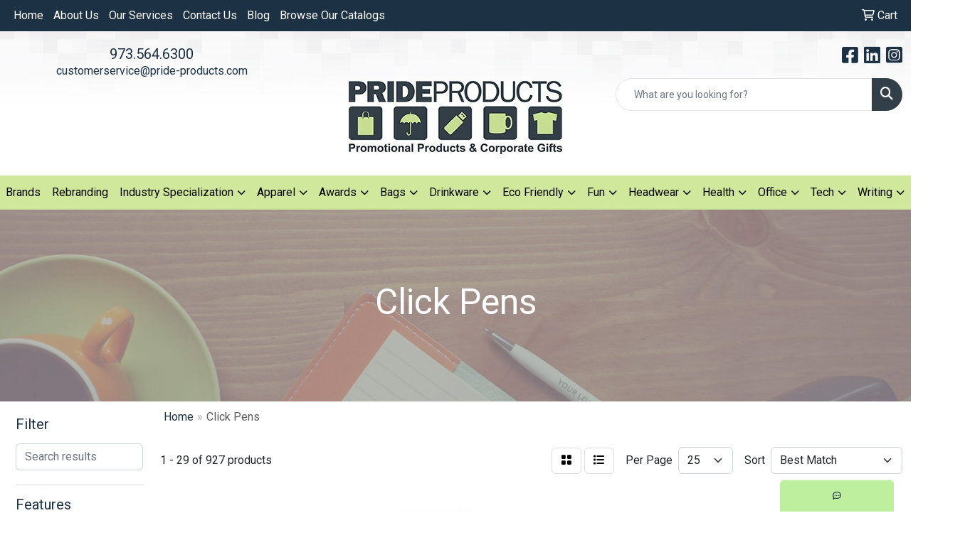

--- FILE ---
content_type: text/html
request_url: https://www.pride-products.com/ws/ws.dll/StartSrch?UID=27396&WENavID=19840238
body_size: 13876
content:
<!DOCTYPE html>
<html lang="en"><head>
<meta charset="utf-8">
<meta http-equiv="X-UA-Compatible" content="IE=edge">
<meta name="viewport" content="width=device-width, initial-scale=1">
<!-- The above 3 meta tags *must* come first in the head; any other head content must come *after* these tags -->


<link href="/distsite/styles/8/css/bootstrap.min.css" rel="stylesheet" />
<link href="https://fonts.googleapis.com/css?family=Open+Sans:400,600|Oswald:400,600" rel="stylesheet">
<link href="/distsite/styles/8/css/owl.carousel.min.css" rel="stylesheet">
<link href="/distsite/styles/8/css/nouislider.css" rel="stylesheet">
<!--<link href="/distsite/styles/8/css/menu.css" rel="stylesheet"/>-->
<link href="/distsite/styles/8/css/flexslider.css" rel="stylesheet">
<link href="/distsite/styles/8/css/all.min.css" rel="stylesheet">
<link href="/distsite/styles/8/css/slick/slick.css" rel="stylesheet"/>
<link href="/distsite/styles/8/css/lightbox/lightbox.css" rel="stylesheet"  />
<link href="/distsite/styles/8/css/yamm.css" rel="stylesheet" />
<!-- Custom styles for this theme -->
<link href="/we/we.dll/StyleSheet?UN=27396&Type=WETheme&TS=C45856.439849537" rel="stylesheet">
<!-- Custom styles for this theme -->
<link href="/we/we.dll/StyleSheet?UN=27396&Type=WETheme-PS&TS=C45856.439849537" rel="stylesheet">
<div id="fb-root"></div>
<script>(function(d, s, id) {
  var js, fjs = d.getElementsByTagName(s)[0];
  if (d.getElementById(id)) return;
  js = d.createElement(s); js.id = id;
  js.src = "//connect.facebook.net/en_US/sdk.js#xfbml=1&version=v2.8";
  fjs.parentNode.insertBefore(js, fjs);
}(document, 'script', 'facebook-jssdk'));</script>

<style>
.vertical-align {
    display: flex;
    align-items: center;
}

.fb_iframe_widget {
 align:center;
    position: relative;
}

h2.product-title-bar {
    border-bottom: none;
}
</style>

<!-- HTML5 shim and Respond.js for IE8 support of HTML5 elements and media queries -->
<!--[if lt IE 9]>
      <script src="https://oss.maxcdn.com/html5shiv/3.7.3/html5shiv.min.js"></script>
      <script src="https://oss.maxcdn.com/respond/1.4.2/respond.min.js"></script>
    <![endif]-->

</head>

<body style="background:#fff;">


  <!-- Slide-Out Menu -->
  <div id="filter-menu" class="filter-menu">
    <button id="close-menu" class="btn-close"></button>
    <div class="menu-content">
      
<aside class="filter-sidebar">



<div class="filter-section first">
	<h2>Filter</h2>
	 <div class="input-group mb-3">
	 <input type="text" style="border-right:0;" placeholder="Search results" class="form-control text-search-within-results" name="SearchWithinResults" value="" maxlength="100" onkeyup="HandleTextFilter(event);">
	  <label class="input-group-text" style="background-color:#fff;"><a  style="display:none;" href="javascript:void(0);" class="remove-filter" data-toggle="tooltip" title="Clear" onclick="ClearTextFilter();"><i class="far fa-times" aria-hidden="true"></i> <span class="fa-sr-only">x</span></a></label>
	</div>
</div>

<a href="javascript:void(0);" class="clear-filters"  style="display:none;" onclick="ClearDrillDown();">Clear all filters</a>

<div class="filter-section"  style="display:none;">
	<h2>Categories</h2>

	<div class="filter-list">

	 

		<!-- wrapper for more filters -->
        <div class="show-filter">

		</div><!-- showfilters -->

	</div>

		<a href="#" class="show-more"  style="display:none;" >Show more</a>
</div>


<div class="filter-section" >
	<h2>Features</h2>

		<div class="filter-list">

	  		<div class="checkbox"><label><input class="filtercheckbox" type="checkbox" name="2|Pen" ><span> Pen (498)</span></label></div><div class="checkbox"><label><input class="filtercheckbox" type="checkbox" name="2|Click action" ><span> Click action (413)</span></label></div><div class="checkbox"><label><input class="filtercheckbox" type="checkbox" name="2|Pocket clip" ><span> Pocket clip (403)</span></label></div><div class="checkbox"><label><input class="filtercheckbox" type="checkbox" name="2|Writing instrument" ><span> Writing instrument (402)</span></label></div><div class="checkbox"><label><input class="filtercheckbox" type="checkbox" name="2|Ballpoint" ><span> Ballpoint (368)</span></label></div><div class="checkbox"><label><input class="filtercheckbox" type="checkbox" name="2|Retractable" ><span> Retractable (240)</span></label></div><div class="checkbox"><label><input class="filtercheckbox" type="checkbox" name="2|Writing utensil" ><span> Writing utensil (212)</span></label></div><div class="checkbox"><label><input class="filtercheckbox" type="checkbox" name="2|Stylus" ><span> Stylus (162)</span></label></div><div class="checkbox"><label><input class="filtercheckbox" type="checkbox" name="2|Writing" ><span> Writing (159)</span></label></div><div class="checkbox"><label><input class="filtercheckbox" type="checkbox" name="2|Plastic" ><span> Plastic (146)</span></label></div><div class="show-filter"><div class="checkbox"><label><input class="filtercheckbox" type="checkbox" name="2|Click pen" ><span> Click pen (140)</span></label></div><div class="checkbox"><label><input class="filtercheckbox" type="checkbox" name="2|Plunger" ><span> Plunger (140)</span></label></div><div class="checkbox"><label><input class="filtercheckbox" type="checkbox" name="2|Push action" ><span> Push action (135)</span></label></div><div class="checkbox"><label><input class="filtercheckbox" type="checkbox" name="2|Plunger pen" ><span> Plunger pen (127)</span></label></div><div class="checkbox"><label><input class="filtercheckbox" type="checkbox" name="2|Black ink" ><span> Black ink (122)</span></label></div><div class="checkbox"><label><input class="filtercheckbox" type="checkbox" name="2|Medium point" ><span> Medium point (113)</span></label></div><div class="checkbox"><label><input class="filtercheckbox" type="checkbox" name="2|Metal" ><span> Metal (110)</span></label></div><div class="checkbox"><label><input class="filtercheckbox" type="checkbox" name="2|Grip" ><span> Grip (104)</span></label></div><div class="checkbox"><label><input class="filtercheckbox" type="checkbox" name="2|Executive pen" ><span> Executive pen (101)</span></label></div><div class="checkbox"><label><input class="filtercheckbox" type="checkbox" name="2|University" ><span> University (93)</span></label></div><div class="checkbox"><label><input class="filtercheckbox" type="checkbox" name="2|Essay" ><span> Essay (89)</span></label></div><div class="checkbox"><label><input class="filtercheckbox" type="checkbox" name="2|High school" ><span> High school (89)</span></label></div><div class="checkbox"><label><input class="filtercheckbox" type="checkbox" name="2|Study" ><span> Study (89)</span></label></div><div class="checkbox"><label><input class="filtercheckbox" type="checkbox" name="2|Home" ><span> Home (88)</span></label></div><div class="checkbox"><label><input class="filtercheckbox" type="checkbox" name="2|List" ><span> List (88)</span></label></div><div class="checkbox"><label><input class="filtercheckbox" type="checkbox" name="2|Stylus pens" ><span> Stylus pens (88)</span></label></div><div class="checkbox"><label><input class="filtercheckbox" type="checkbox" name="2|School" ><span> School (86)</span></label></div><div class="checkbox"><label><input class="filtercheckbox" type="checkbox" name="2|Ball point pen" ><span> Ball point pen (85)</span></label></div><div class="checkbox"><label><input class="filtercheckbox" type="checkbox" name="2|Stick pen" ><span> Stick pen (84)</span></label></div><div class="checkbox"><label><input class="filtercheckbox" type="checkbox" name="2|Trade" ><span> Trade (82)</span></label></div><div class="checkbox"><label><input class="filtercheckbox" type="checkbox" name="2|Marker" ><span> Marker (73)</span></label></div><div class="checkbox"><label><input class="filtercheckbox" type="checkbox" name="2|Pencil" ><span> Pencil (72)</span></label></div><div class="checkbox"><label><input class="filtercheckbox" type="checkbox" name="2|Rubber grip" ><span> Rubber grip (71)</span></label></div><div class="checkbox"><label><input class="filtercheckbox" type="checkbox" name="2|Plunger action" ><span> Plunger action (69)</span></label></div><div class="checkbox"><label><input class="filtercheckbox" type="checkbox" name="2|Click" ><span> Click (58)</span></label></div><div class="checkbox"><label><input class="filtercheckbox" type="checkbox" name="2|Executive" ><span> Executive (57)</span></label></div><div class="checkbox"><label><input class="filtercheckbox" type="checkbox" name="2|Metal pen" ><span> Metal pen (55)</span></label></div><div class="checkbox"><label><input class="filtercheckbox" type="checkbox" name="2|Plastic pen" ><span> Plastic pen (54)</span></label></div><div class="checkbox"><label><input class="filtercheckbox" type="checkbox" name="2|Chrome accent" ><span> Chrome accent (53)</span></label></div><div class="checkbox"><label><input class="filtercheckbox" type="checkbox" name="2|Clips" ><span> Clips (48)</span></label></div><div class="checkbox"><label><input class="filtercheckbox" type="checkbox" name="2|Gel pen" ><span> Gel pen (48)</span></label></div><div class="checkbox"><label><input class="filtercheckbox" type="checkbox" name="2|Office" ><span> Office (48)</span></label></div><div class="checkbox"><label><input class="filtercheckbox" type="checkbox" name="2|Gift" ><span> Gift (45)</span></label></div><div class="checkbox"><label><input class="filtercheckbox" type="checkbox" name="2|Aluminum" ><span> Aluminum (44)</span></label></div><div class="checkbox"><label><input class="filtercheckbox" type="checkbox" name="2|Highlighters" ><span> Highlighters (43)</span></label></div><div class="checkbox"><label><input class="filtercheckbox" type="checkbox" name="2|College" ><span> College (40)</span></label></div><div class="checkbox"><label><input class="filtercheckbox" type="checkbox" name="2|Rollerball" ><span> Rollerball (40)</span></label></div><div class="checkbox"><label><input class="filtercheckbox" type="checkbox" name="2|Soft touch pen" ><span> Soft touch pen (38)</span></label></div><div class="checkbox"><label><input class="filtercheckbox" type="checkbox" name="2|Banner pens" ><span> Banner pens (37)</span></label></div><div class="checkbox"><label><input class="filtercheckbox" type="checkbox" name="2|Custom pen" ><span> Custom pen (37)</span></label></div></div>

			<!-- wrapper for more filters -->
			<div class="show-filter">

			</div><!-- showfilters -->
 		</div>
		<a href="#" class="show-more"  >Show more</a>


</div>


<div class="filter-section" >
	<h2>Colors</h2>

		<div class="filter-list">

		  	<div class="checkbox"><label><input class="filtercheckbox" type="checkbox" name="1|Black" ><span> Black (376)</span></label></div><div class="checkbox"><label><input class="filtercheckbox" type="checkbox" name="1|Blue" ><span> Blue (308)</span></label></div><div class="checkbox"><label><input class="filtercheckbox" type="checkbox" name="1|Red" ><span> Red (300)</span></label></div><div class="checkbox"><label><input class="filtercheckbox" type="checkbox" name="1|Green" ><span> Green (180)</span></label></div><div class="checkbox"><label><input class="filtercheckbox" type="checkbox" name="1|Purple" ><span> Purple (135)</span></label></div><div class="checkbox"><label><input class="filtercheckbox" type="checkbox" name="1|Silver" ><span> Silver (129)</span></label></div><div class="checkbox"><label><input class="filtercheckbox" type="checkbox" name="1|White" ><span> White (127)</span></label></div><div class="checkbox"><label><input class="filtercheckbox" type="checkbox" name="1|Orange" ><span> Orange (121)</span></label></div><div class="checkbox"><label><input class="filtercheckbox" type="checkbox" name="1|Yellow" ><span> Yellow (78)</span></label></div><div class="checkbox"><label><input class="filtercheckbox" type="checkbox" name="1|Gray" ><span> Gray (72)</span></label></div><div class="show-filter"><div class="checkbox"><label><input class="filtercheckbox" type="checkbox" name="1|Lime green" ><span> Lime green (68)</span></label></div><div class="checkbox"><label><input class="filtercheckbox" type="checkbox" name="1|Pink" ><span> Pink (67)</span></label></div><div class="checkbox"><label><input class="filtercheckbox" type="checkbox" name="1|Gunmetal gray" ><span> Gunmetal gray (37)</span></label></div><div class="checkbox"><label><input class="filtercheckbox" type="checkbox" name="1|Light blue" ><span> Light blue (34)</span></label></div><div class="checkbox"><label><input class="filtercheckbox" type="checkbox" name="1|Navy blue" ><span> Navy blue (29)</span></label></div><div class="checkbox"><label><input class="filtercheckbox" type="checkbox" name="1|Burgundy red" ><span> Burgundy red (28)</span></label></div><div class="checkbox"><label><input class="filtercheckbox" type="checkbox" name="1|Sky blue" ><span> Sky blue (28)</span></label></div><div class="checkbox"><label><input class="filtercheckbox" type="checkbox" name="1|Sapphire blue" ><span> Sapphire blue (25)</span></label></div><div class="checkbox"><label><input class="filtercheckbox" type="checkbox" name="1|Emerald green" ><span> Emerald green (23)</span></label></div><div class="checkbox"><label><input class="filtercheckbox" type="checkbox" name="1|Graphite gray silve" ><span> Graphite gray silve (22)</span></label></div><div class="checkbox"><label><input class="filtercheckbox" type="checkbox" name="1|Cinnamon" ><span> Cinnamon (21)</span></label></div><div class="checkbox"><label><input class="filtercheckbox" type="checkbox" name="1|Dark blue" ><span> Dark blue (21)</span></label></div><div class="checkbox"><label><input class="filtercheckbox" type="checkbox" name="1|Garnet red" ><span> Garnet red (19)</span></label></div><div class="checkbox"><label><input class="filtercheckbox" type="checkbox" name="1|Navy" ><span> Navy (19)</span></label></div><div class="checkbox"><label><input class="filtercheckbox" type="checkbox" name="1|White/black" ><span> White/black (19)</span></label></div><div class="checkbox"><label><input class="filtercheckbox" type="checkbox" name="1|Indigo blue" ><span> Indigo blue (18)</span></label></div><div class="checkbox"><label><input class="filtercheckbox" type="checkbox" name="1|Teal" ><span> Teal (17)</span></label></div><div class="checkbox"><label><input class="filtercheckbox" type="checkbox" name="1|Forest green" ><span> Forest green (15)</span></label></div><div class="checkbox"><label><input class="filtercheckbox" type="checkbox" name="1|White/blue" ><span> White/blue (15)</span></label></div><div class="checkbox"><label><input class="filtercheckbox" type="checkbox" name="1|Blue royal" ><span> Blue royal (14)</span></label></div><div class="checkbox"><label><input class="filtercheckbox" type="checkbox" name="1|Burgundy" ><span> Burgundy (14)</span></label></div><div class="checkbox"><label><input class="filtercheckbox" type="checkbox" name="1|Various" ><span> Various (14)</span></label></div><div class="checkbox"><label><input class="filtercheckbox" type="checkbox" name="1|Black fine ink" ><span> Black fine ink (13)</span></label></div><div class="checkbox"><label><input class="filtercheckbox" type="checkbox" name="1|Black medium ink" ><span> Black medium ink (13)</span></label></div><div class="checkbox"><label><input class="filtercheckbox" type="checkbox" name="1|Blue fine ink" ><span> Blue fine ink (13)</span></label></div><div class="checkbox"><label><input class="filtercheckbox" type="checkbox" name="1|Blue medium ink" ><span> Blue medium ink (13)</span></label></div><div class="checkbox"><label><input class="filtercheckbox" type="checkbox" name="1|Gold" ><span> Gold (13)</span></label></div><div class="checkbox"><label><input class="filtercheckbox" type="checkbox" name="1|Red medium ink" ><span> Red medium ink (13)</span></label></div><div class="checkbox"><label><input class="filtercheckbox" type="checkbox" name="1|White/red" ><span> White/red (13)</span></label></div><div class="checkbox"><label><input class="filtercheckbox" type="checkbox" name="1|Silver/black" ><span> Silver/black (12)</span></label></div><div class="checkbox"><label><input class="filtercheckbox" type="checkbox" name="1|Translucent blue" ><span> Translucent blue (12)</span></label></div><div class="checkbox"><label><input class="filtercheckbox" type="checkbox" name="1|White/green" ><span> White/green (12)</span></label></div><div class="checkbox"><label><input class="filtercheckbox" type="checkbox" name="1|Clear" ><span> Clear (11)</span></label></div><div class="checkbox"><label><input class="filtercheckbox" type="checkbox" name="1|Pms# 286 blue" ><span> Pms# 286 blue (11)</span></label></div><div class="checkbox"><label><input class="filtercheckbox" type="checkbox" name="1|Red/silver" ><span> Red/silver (11)</span></label></div><div class="checkbox"><label><input class="filtercheckbox" type="checkbox" name="1|Translucent red" ><span> Translucent red (11)</span></label></div><div class="checkbox"><label><input class="filtercheckbox" type="checkbox" name="1|Turquoise blue" ><span> Turquoise blue (11)</span></label></div><div class="checkbox"><label><input class="filtercheckbox" type="checkbox" name="1|Black/silver" ><span> Black/silver (10)</span></label></div><div class="checkbox"><label><input class="filtercheckbox" type="checkbox" name="1|Metallic black" ><span> Metallic black (10)</span></label></div><div class="checkbox"><label><input class="filtercheckbox" type="checkbox" name="1|Metallic green" ><span> Metallic green (10)</span></label></div></div>


			<!-- wrapper for more filters -->
			<div class="show-filter">

			</div><!-- showfilters -->

		  </div>

		<a href="#" class="show-more"  >Show more</a>
</div>


<div class="filter-section"  >
	<h2>Price Range</h2>
	<div class="filter-price-wrap">
		<div class="filter-price-inner">
			<div class="input-group">
				<span class="input-group-text input-group-text-white">$</span>
				<input type="text" class="form-control form-control-sm filter-min-prices" name="min-prices" value="" placeholder="Min" onkeyup="HandlePriceFilter(event);">
			</div>
			<div class="input-group">
				<span class="input-group-text input-group-text-white">$</span>
				<input type="text" class="form-control form-control-sm filter-max-prices" name="max-prices" value="" placeholder="Max" onkeyup="HandlePriceFilter(event);">
			</div>
		</div>
		<a href="javascript:void(0)" onclick="SetPriceFilter();" ><i class="fa-solid fa-chevron-right"></i></a>
	</div>
</div>

<div class="filter-section"   >
	<h2>Quantity</h2>
	<div class="filter-price-wrap mb-2">
		<input type="text" class="form-control form-control-sm filter-quantity" value="" placeholder="Qty" onkeyup="HandleQuantityFilter(event);">
		<a href="javascript:void(0)" onclick="SetQuantityFilter();"><i class="fa-solid fa-chevron-right"></i></a>
	</div>
</div>




	</aside>

    </div>
</div>




	<div class="container-fluid">
		<div class="row">

			<div class="col-md-3 col-lg-2">
        <div class="d-none d-md-block">
          <div id="desktop-filter">
            
<aside class="filter-sidebar">



<div class="filter-section first">
	<h2>Filter</h2>
	 <div class="input-group mb-3">
	 <input type="text" style="border-right:0;" placeholder="Search results" class="form-control text-search-within-results" name="SearchWithinResults" value="" maxlength="100" onkeyup="HandleTextFilter(event);">
	  <label class="input-group-text" style="background-color:#fff;"><a  style="display:none;" href="javascript:void(0);" class="remove-filter" data-toggle="tooltip" title="Clear" onclick="ClearTextFilter();"><i class="far fa-times" aria-hidden="true"></i> <span class="fa-sr-only">x</span></a></label>
	</div>
</div>

<a href="javascript:void(0);" class="clear-filters"  style="display:none;" onclick="ClearDrillDown();">Clear all filters</a>

<div class="filter-section"  style="display:none;">
	<h2>Categories</h2>

	<div class="filter-list">

	 

		<!-- wrapper for more filters -->
        <div class="show-filter">

		</div><!-- showfilters -->

	</div>

		<a href="#" class="show-more"  style="display:none;" >Show more</a>
</div>


<div class="filter-section" >
	<h2>Features</h2>

		<div class="filter-list">

	  		<div class="checkbox"><label><input class="filtercheckbox" type="checkbox" name="2|Pen" ><span> Pen (498)</span></label></div><div class="checkbox"><label><input class="filtercheckbox" type="checkbox" name="2|Click action" ><span> Click action (413)</span></label></div><div class="checkbox"><label><input class="filtercheckbox" type="checkbox" name="2|Pocket clip" ><span> Pocket clip (403)</span></label></div><div class="checkbox"><label><input class="filtercheckbox" type="checkbox" name="2|Writing instrument" ><span> Writing instrument (402)</span></label></div><div class="checkbox"><label><input class="filtercheckbox" type="checkbox" name="2|Ballpoint" ><span> Ballpoint (368)</span></label></div><div class="checkbox"><label><input class="filtercheckbox" type="checkbox" name="2|Retractable" ><span> Retractable (240)</span></label></div><div class="checkbox"><label><input class="filtercheckbox" type="checkbox" name="2|Writing utensil" ><span> Writing utensil (212)</span></label></div><div class="checkbox"><label><input class="filtercheckbox" type="checkbox" name="2|Stylus" ><span> Stylus (162)</span></label></div><div class="checkbox"><label><input class="filtercheckbox" type="checkbox" name="2|Writing" ><span> Writing (159)</span></label></div><div class="checkbox"><label><input class="filtercheckbox" type="checkbox" name="2|Plastic" ><span> Plastic (146)</span></label></div><div class="show-filter"><div class="checkbox"><label><input class="filtercheckbox" type="checkbox" name="2|Click pen" ><span> Click pen (140)</span></label></div><div class="checkbox"><label><input class="filtercheckbox" type="checkbox" name="2|Plunger" ><span> Plunger (140)</span></label></div><div class="checkbox"><label><input class="filtercheckbox" type="checkbox" name="2|Push action" ><span> Push action (135)</span></label></div><div class="checkbox"><label><input class="filtercheckbox" type="checkbox" name="2|Plunger pen" ><span> Plunger pen (127)</span></label></div><div class="checkbox"><label><input class="filtercheckbox" type="checkbox" name="2|Black ink" ><span> Black ink (122)</span></label></div><div class="checkbox"><label><input class="filtercheckbox" type="checkbox" name="2|Medium point" ><span> Medium point (113)</span></label></div><div class="checkbox"><label><input class="filtercheckbox" type="checkbox" name="2|Metal" ><span> Metal (110)</span></label></div><div class="checkbox"><label><input class="filtercheckbox" type="checkbox" name="2|Grip" ><span> Grip (104)</span></label></div><div class="checkbox"><label><input class="filtercheckbox" type="checkbox" name="2|Executive pen" ><span> Executive pen (101)</span></label></div><div class="checkbox"><label><input class="filtercheckbox" type="checkbox" name="2|University" ><span> University (93)</span></label></div><div class="checkbox"><label><input class="filtercheckbox" type="checkbox" name="2|Essay" ><span> Essay (89)</span></label></div><div class="checkbox"><label><input class="filtercheckbox" type="checkbox" name="2|High school" ><span> High school (89)</span></label></div><div class="checkbox"><label><input class="filtercheckbox" type="checkbox" name="2|Study" ><span> Study (89)</span></label></div><div class="checkbox"><label><input class="filtercheckbox" type="checkbox" name="2|Home" ><span> Home (88)</span></label></div><div class="checkbox"><label><input class="filtercheckbox" type="checkbox" name="2|List" ><span> List (88)</span></label></div><div class="checkbox"><label><input class="filtercheckbox" type="checkbox" name="2|Stylus pens" ><span> Stylus pens (88)</span></label></div><div class="checkbox"><label><input class="filtercheckbox" type="checkbox" name="2|School" ><span> School (86)</span></label></div><div class="checkbox"><label><input class="filtercheckbox" type="checkbox" name="2|Ball point pen" ><span> Ball point pen (85)</span></label></div><div class="checkbox"><label><input class="filtercheckbox" type="checkbox" name="2|Stick pen" ><span> Stick pen (84)</span></label></div><div class="checkbox"><label><input class="filtercheckbox" type="checkbox" name="2|Trade" ><span> Trade (82)</span></label></div><div class="checkbox"><label><input class="filtercheckbox" type="checkbox" name="2|Marker" ><span> Marker (73)</span></label></div><div class="checkbox"><label><input class="filtercheckbox" type="checkbox" name="2|Pencil" ><span> Pencil (72)</span></label></div><div class="checkbox"><label><input class="filtercheckbox" type="checkbox" name="2|Rubber grip" ><span> Rubber grip (71)</span></label></div><div class="checkbox"><label><input class="filtercheckbox" type="checkbox" name="2|Plunger action" ><span> Plunger action (69)</span></label></div><div class="checkbox"><label><input class="filtercheckbox" type="checkbox" name="2|Click" ><span> Click (58)</span></label></div><div class="checkbox"><label><input class="filtercheckbox" type="checkbox" name="2|Executive" ><span> Executive (57)</span></label></div><div class="checkbox"><label><input class="filtercheckbox" type="checkbox" name="2|Metal pen" ><span> Metal pen (55)</span></label></div><div class="checkbox"><label><input class="filtercheckbox" type="checkbox" name="2|Plastic pen" ><span> Plastic pen (54)</span></label></div><div class="checkbox"><label><input class="filtercheckbox" type="checkbox" name="2|Chrome accent" ><span> Chrome accent (53)</span></label></div><div class="checkbox"><label><input class="filtercheckbox" type="checkbox" name="2|Clips" ><span> Clips (48)</span></label></div><div class="checkbox"><label><input class="filtercheckbox" type="checkbox" name="2|Gel pen" ><span> Gel pen (48)</span></label></div><div class="checkbox"><label><input class="filtercheckbox" type="checkbox" name="2|Office" ><span> Office (48)</span></label></div><div class="checkbox"><label><input class="filtercheckbox" type="checkbox" name="2|Gift" ><span> Gift (45)</span></label></div><div class="checkbox"><label><input class="filtercheckbox" type="checkbox" name="2|Aluminum" ><span> Aluminum (44)</span></label></div><div class="checkbox"><label><input class="filtercheckbox" type="checkbox" name="2|Highlighters" ><span> Highlighters (43)</span></label></div><div class="checkbox"><label><input class="filtercheckbox" type="checkbox" name="2|College" ><span> College (40)</span></label></div><div class="checkbox"><label><input class="filtercheckbox" type="checkbox" name="2|Rollerball" ><span> Rollerball (40)</span></label></div><div class="checkbox"><label><input class="filtercheckbox" type="checkbox" name="2|Soft touch pen" ><span> Soft touch pen (38)</span></label></div><div class="checkbox"><label><input class="filtercheckbox" type="checkbox" name="2|Banner pens" ><span> Banner pens (37)</span></label></div><div class="checkbox"><label><input class="filtercheckbox" type="checkbox" name="2|Custom pen" ><span> Custom pen (37)</span></label></div></div>

			<!-- wrapper for more filters -->
			<div class="show-filter">

			</div><!-- showfilters -->
 		</div>
		<a href="#" class="show-more"  >Show more</a>


</div>


<div class="filter-section" >
	<h2>Colors</h2>

		<div class="filter-list">

		  	<div class="checkbox"><label><input class="filtercheckbox" type="checkbox" name="1|Black" ><span> Black (376)</span></label></div><div class="checkbox"><label><input class="filtercheckbox" type="checkbox" name="1|Blue" ><span> Blue (308)</span></label></div><div class="checkbox"><label><input class="filtercheckbox" type="checkbox" name="1|Red" ><span> Red (300)</span></label></div><div class="checkbox"><label><input class="filtercheckbox" type="checkbox" name="1|Green" ><span> Green (180)</span></label></div><div class="checkbox"><label><input class="filtercheckbox" type="checkbox" name="1|Purple" ><span> Purple (135)</span></label></div><div class="checkbox"><label><input class="filtercheckbox" type="checkbox" name="1|Silver" ><span> Silver (129)</span></label></div><div class="checkbox"><label><input class="filtercheckbox" type="checkbox" name="1|White" ><span> White (127)</span></label></div><div class="checkbox"><label><input class="filtercheckbox" type="checkbox" name="1|Orange" ><span> Orange (121)</span></label></div><div class="checkbox"><label><input class="filtercheckbox" type="checkbox" name="1|Yellow" ><span> Yellow (78)</span></label></div><div class="checkbox"><label><input class="filtercheckbox" type="checkbox" name="1|Gray" ><span> Gray (72)</span></label></div><div class="show-filter"><div class="checkbox"><label><input class="filtercheckbox" type="checkbox" name="1|Lime green" ><span> Lime green (68)</span></label></div><div class="checkbox"><label><input class="filtercheckbox" type="checkbox" name="1|Pink" ><span> Pink (67)</span></label></div><div class="checkbox"><label><input class="filtercheckbox" type="checkbox" name="1|Gunmetal gray" ><span> Gunmetal gray (37)</span></label></div><div class="checkbox"><label><input class="filtercheckbox" type="checkbox" name="1|Light blue" ><span> Light blue (34)</span></label></div><div class="checkbox"><label><input class="filtercheckbox" type="checkbox" name="1|Navy blue" ><span> Navy blue (29)</span></label></div><div class="checkbox"><label><input class="filtercheckbox" type="checkbox" name="1|Burgundy red" ><span> Burgundy red (28)</span></label></div><div class="checkbox"><label><input class="filtercheckbox" type="checkbox" name="1|Sky blue" ><span> Sky blue (28)</span></label></div><div class="checkbox"><label><input class="filtercheckbox" type="checkbox" name="1|Sapphire blue" ><span> Sapphire blue (25)</span></label></div><div class="checkbox"><label><input class="filtercheckbox" type="checkbox" name="1|Emerald green" ><span> Emerald green (23)</span></label></div><div class="checkbox"><label><input class="filtercheckbox" type="checkbox" name="1|Graphite gray silve" ><span> Graphite gray silve (22)</span></label></div><div class="checkbox"><label><input class="filtercheckbox" type="checkbox" name="1|Cinnamon" ><span> Cinnamon (21)</span></label></div><div class="checkbox"><label><input class="filtercheckbox" type="checkbox" name="1|Dark blue" ><span> Dark blue (21)</span></label></div><div class="checkbox"><label><input class="filtercheckbox" type="checkbox" name="1|Garnet red" ><span> Garnet red (19)</span></label></div><div class="checkbox"><label><input class="filtercheckbox" type="checkbox" name="1|Navy" ><span> Navy (19)</span></label></div><div class="checkbox"><label><input class="filtercheckbox" type="checkbox" name="1|White/black" ><span> White/black (19)</span></label></div><div class="checkbox"><label><input class="filtercheckbox" type="checkbox" name="1|Indigo blue" ><span> Indigo blue (18)</span></label></div><div class="checkbox"><label><input class="filtercheckbox" type="checkbox" name="1|Teal" ><span> Teal (17)</span></label></div><div class="checkbox"><label><input class="filtercheckbox" type="checkbox" name="1|Forest green" ><span> Forest green (15)</span></label></div><div class="checkbox"><label><input class="filtercheckbox" type="checkbox" name="1|White/blue" ><span> White/blue (15)</span></label></div><div class="checkbox"><label><input class="filtercheckbox" type="checkbox" name="1|Blue royal" ><span> Blue royal (14)</span></label></div><div class="checkbox"><label><input class="filtercheckbox" type="checkbox" name="1|Burgundy" ><span> Burgundy (14)</span></label></div><div class="checkbox"><label><input class="filtercheckbox" type="checkbox" name="1|Various" ><span> Various (14)</span></label></div><div class="checkbox"><label><input class="filtercheckbox" type="checkbox" name="1|Black fine ink" ><span> Black fine ink (13)</span></label></div><div class="checkbox"><label><input class="filtercheckbox" type="checkbox" name="1|Black medium ink" ><span> Black medium ink (13)</span></label></div><div class="checkbox"><label><input class="filtercheckbox" type="checkbox" name="1|Blue fine ink" ><span> Blue fine ink (13)</span></label></div><div class="checkbox"><label><input class="filtercheckbox" type="checkbox" name="1|Blue medium ink" ><span> Blue medium ink (13)</span></label></div><div class="checkbox"><label><input class="filtercheckbox" type="checkbox" name="1|Gold" ><span> Gold (13)</span></label></div><div class="checkbox"><label><input class="filtercheckbox" type="checkbox" name="1|Red medium ink" ><span> Red medium ink (13)</span></label></div><div class="checkbox"><label><input class="filtercheckbox" type="checkbox" name="1|White/red" ><span> White/red (13)</span></label></div><div class="checkbox"><label><input class="filtercheckbox" type="checkbox" name="1|Silver/black" ><span> Silver/black (12)</span></label></div><div class="checkbox"><label><input class="filtercheckbox" type="checkbox" name="1|Translucent blue" ><span> Translucent blue (12)</span></label></div><div class="checkbox"><label><input class="filtercheckbox" type="checkbox" name="1|White/green" ><span> White/green (12)</span></label></div><div class="checkbox"><label><input class="filtercheckbox" type="checkbox" name="1|Clear" ><span> Clear (11)</span></label></div><div class="checkbox"><label><input class="filtercheckbox" type="checkbox" name="1|Pms# 286 blue" ><span> Pms# 286 blue (11)</span></label></div><div class="checkbox"><label><input class="filtercheckbox" type="checkbox" name="1|Red/silver" ><span> Red/silver (11)</span></label></div><div class="checkbox"><label><input class="filtercheckbox" type="checkbox" name="1|Translucent red" ><span> Translucent red (11)</span></label></div><div class="checkbox"><label><input class="filtercheckbox" type="checkbox" name="1|Turquoise blue" ><span> Turquoise blue (11)</span></label></div><div class="checkbox"><label><input class="filtercheckbox" type="checkbox" name="1|Black/silver" ><span> Black/silver (10)</span></label></div><div class="checkbox"><label><input class="filtercheckbox" type="checkbox" name="1|Metallic black" ><span> Metallic black (10)</span></label></div><div class="checkbox"><label><input class="filtercheckbox" type="checkbox" name="1|Metallic green" ><span> Metallic green (10)</span></label></div></div>


			<!-- wrapper for more filters -->
			<div class="show-filter">

			</div><!-- showfilters -->

		  </div>

		<a href="#" class="show-more"  >Show more</a>
</div>


<div class="filter-section"  >
	<h2>Price Range</h2>
	<div class="filter-price-wrap">
		<div class="filter-price-inner">
			<div class="input-group">
				<span class="input-group-text input-group-text-white">$</span>
				<input type="text" class="form-control form-control-sm filter-min-prices" name="min-prices" value="" placeholder="Min" onkeyup="HandlePriceFilter(event);">
			</div>
			<div class="input-group">
				<span class="input-group-text input-group-text-white">$</span>
				<input type="text" class="form-control form-control-sm filter-max-prices" name="max-prices" value="" placeholder="Max" onkeyup="HandlePriceFilter(event);">
			</div>
		</div>
		<a href="javascript:void(0)" onclick="SetPriceFilter();" ><i class="fa-solid fa-chevron-right"></i></a>
	</div>
</div>

<div class="filter-section"   >
	<h2>Quantity</h2>
	<div class="filter-price-wrap mb-2">
		<input type="text" class="form-control form-control-sm filter-quantity" value="" placeholder="Qty" onkeyup="HandleQuantityFilter(event);">
		<a href="javascript:void(0)" onclick="SetQuantityFilter();"><i class="fa-solid fa-chevron-right"></i></a>
	</div>
</div>




	</aside>

          </div>
        </div>
			</div>

			<div class="col-md-9 col-lg-10">
				

				<ol class="breadcrumb"  >
              		<li><a href="https://www.pride-products.com" target="_top">Home</a></li>
             	 	<li class="active">Click Pens</li>
            	</ol>




				<div id="product-list-controls">

				
						<div class="d-flex align-items-center justify-content-between">
							<div class="d-none d-md-block me-3">
								1 - 29 of  927 <span class="d-none d-lg-inline">products</span>
							</div>
					  
						  <!-- Right Aligned Controls -->
						  <div class="product-controls-right d-flex align-items-center">
       
              <button id="show-filter-button" class="btn btn-control d-block d-md-none"><i class="fa-solid fa-filter" aria-hidden="true"></i></button>

							
							<span class="me-3">
								<a href="/ws/ws.dll/StartSrch?UID=27396&WENavID=19840238&View=T&ST=251227111949635143600652330" class="btn btn-control grid" title="Change to Grid View"><i class="fa-solid fa-grid-2" aria-hidden="true"></i>  <span class="fa-sr-only">Grid</span></a>
								<a href="/ws/ws.dll/StartSrch?UID=27396&WENavID=19840238&View=L&ST=251227111949635143600652330" class="btn btn-control" title="Change to List View"><i class="fa-solid fa-list"></i> <span class="fa-sr-only">List</span></a>
							</span>
							
					  
							<!-- Number of Items Per Page -->
							<div class="me-2 d-none d-lg-block">
								<label>Per Page</label>
							</div>
							<div class="me-3 d-none d-md-block">
								<select class="form-select notranslate" onchange="GoToNewURL(this);" aria-label="Items per page">
									<option value="/ws/ws.dll/StartSrch?UID=27396&WENavID=19840238&ST=251227111949635143600652330&PPP=10" >10</option><option value="/ws/ws.dll/StartSrch?UID=27396&WENavID=19840238&ST=251227111949635143600652330&PPP=25" selected>25</option><option value="/ws/ws.dll/StartSrch?UID=27396&WENavID=19840238&ST=251227111949635143600652330&PPP=50" >50</option><option value="/ws/ws.dll/StartSrch?UID=27396&WENavID=19840238&ST=251227111949635143600652330&PPP=100" >100</option><option value="/ws/ws.dll/StartSrch?UID=27396&WENavID=19840238&ST=251227111949635143600652330&PPP=250" >250</option>
								
								</select>
							</div>
					  
							<!-- Sort By -->
							<div class="d-none d-lg-block me-2">
								<label>Sort</label>
							</div>
							<div>
								<select class="form-select" onchange="GoToNewURL(this);">
									<option value="/ws/ws.dll/StartSrch?UID=27396&WENavID=19840238&Sort=0">Best Match</option><option value="/ws/ws.dll/StartSrch?UID=27396&WENavID=19840238&Sort=3">Most Popular</option><option value="/ws/ws.dll/StartSrch?UID=27396&WENavID=19840238&Sort=1">Price (Low to High)</option><option value="/ws/ws.dll/StartSrch?UID=27396&WENavID=19840238&Sort=2">Price (High to Low)</option>
								 </select>
							</div>
						  </div>
						</div>

			  </div>

				<!-- Product Results List -->
				<ul class="thumbnail-list"><a name="0" href="#" alt="Item 0"></a>
<li>
 <a href="https://www.pride-products.com/p/WPUJH-MYMEE/trintana-comfort-pen" target="_parent" alt="Trintana Comfort Pen">
 <div class="pr-list-grid">
		<img class="img-responsive" src="/ws/ws.dll/QPic?SN=50033&P=155913756&I=0&PX=300" alt="Trintana Comfort Pen">
		<p class="pr-name">Trintana Comfort Pen</p>
		<div class="pr-meta-row">
			<div class="product-reviews"  style="display:none;">
				<div class="rating-stars">
				<i class="fa-solid fa-star-sharp active" aria-hidden="true"></i><i class="fa-solid fa-star-sharp active" aria-hidden="true"></i><i class="fa-solid fa-star-sharp active" aria-hidden="true"></i><i class="fa-solid fa-star-sharp active" aria-hidden="true"></i><i class="fa-solid fa-star-sharp active" aria-hidden="true"></i>
				</div>
				<span class="rating-count">(1)</span>
			</div>
			
		</div>
		<p class="pr-number"  ><span class="notranslate">Item #WPUJH-MYMEE</span></p>
		<p class="pr-price"  ><span class="notranslate">$2.45</span> - <span class="notranslate">$2.68</span></p>
 </div>
 </a>
</li>
<a name="1" href="#" alt="Item 1"></a>
<li>
 <a href="https://www.pride-products.com/p/LQVGC-RVHRT/eccolo-cool-journalclicker-pen-m" target="_parent" alt="Eccolo® Cool Journal/Clicker Pen - (M)">
 <div class="pr-list-grid">
		<img class="img-responsive" src="/ws/ws.dll/QPic?SN=64712&P=978142881&I=0&PX=300" alt="Eccolo® Cool Journal/Clicker Pen - (M)">
		<p class="pr-name">Eccolo® Cool Journal/Clicker Pen - (M)</p>
		<div class="pr-meta-row">
			<div class="product-reviews"  style="display:none;">
				<div class="rating-stars">
				<i class="fa-solid fa-star-sharp" aria-hidden="true"></i><i class="fa-solid fa-star-sharp" aria-hidden="true"></i><i class="fa-solid fa-star-sharp" aria-hidden="true"></i><i class="fa-solid fa-star-sharp" aria-hidden="true"></i><i class="fa-solid fa-star-sharp" aria-hidden="true"></i>
				</div>
				<span class="rating-count">(0)</span>
			</div>
			
		</div>
		<p class="pr-number"  ><span class="notranslate">Item #LQVGC-RVHRT</span></p>
		<p class="pr-price"  ><span class="notranslate">$17.60</span> - <span class="notranslate">$18.35</span></p>
 </div>
 </a>
</li>
<a name="2" href="#" alt="Item 2"></a>
<li>
 <a href="https://www.pride-products.com/p/GSOGC-PJKWZ/nash-gel-pen" target="_parent" alt="Nash Gel Pen">
 <div class="pr-list-grid">
		<img class="img-responsive" src="/ws/ws.dll/QPic?SN=52344&P=987020181&I=0&PX=300" alt="Nash Gel Pen">
		<p class="pr-name">Nash Gel Pen</p>
		<div class="pr-meta-row">
			<div class="product-reviews"  style="display:none;">
				<div class="rating-stars">
				<i class="fa-solid fa-star-sharp" aria-hidden="true"></i><i class="fa-solid fa-star-sharp" aria-hidden="true"></i><i class="fa-solid fa-star-sharp" aria-hidden="true"></i><i class="fa-solid fa-star-sharp" aria-hidden="true"></i><i class="fa-solid fa-star-sharp" aria-hidden="true"></i>
				</div>
				<span class="rating-count">(0)</span>
			</div>
			
		</div>
		<p class="pr-number"  ><span class="notranslate">Item #GSOGC-PJKWZ</span></p>
		<p class="pr-price"  ><span class="notranslate">$0.57</span> - <span class="notranslate">$0.73</span></p>
 </div>
 </a>
</li>
<a name="3" href="#" alt="Item 3"></a>
<li>
 <a href="https://www.pride-products.com/p/WRUGH-RVGBQ/kafza-bamboo-pen-with-stylus" target="_parent" alt="Kafza Bamboo Pen with Stylus">
 <div class="pr-list-grid">
		<img class="img-responsive" src="/ws/ws.dll/QPic?SN=64712&P=548141786&I=0&PX=300" alt="Kafza Bamboo Pen with Stylus">
		<p class="pr-name">Kafza Bamboo Pen with Stylus</p>
		<div class="pr-meta-row">
			<div class="product-reviews"  style="display:none;">
				<div class="rating-stars">
				<i class="fa-solid fa-star-sharp" aria-hidden="true"></i><i class="fa-solid fa-star-sharp" aria-hidden="true"></i><i class="fa-solid fa-star-sharp" aria-hidden="true"></i><i class="fa-solid fa-star-sharp" aria-hidden="true"></i><i class="fa-solid fa-star-sharp" aria-hidden="true"></i>
				</div>
				<span class="rating-count">(0)</span>
			</div>
			
		</div>
		<p class="pr-number"  ><span class="notranslate">Item #WRUGH-RVGBQ</span></p>
		<p class="pr-price"  ><span class="notranslate">$1.57</span> - <span class="notranslate">$1.84</span></p>
 </div>
 </a>
</li>
<a name="4" href="#" alt="Item 4"></a>
<li>
 <a href="https://www.pride-products.com/p/MQUFB-OQFUK/function-score-quick-dry-gel-pen" target="_parent" alt="FUNCTION Score Quick-Dry Gel Pen">
 <div class="pr-list-grid">
		<img class="img-responsive" src="/ws/ws.dll/QPic?SN=52344&P=956682790&I=0&PX=300" alt="FUNCTION Score Quick-Dry Gel Pen">
		<p class="pr-name">FUNCTION Score Quick-Dry Gel Pen</p>
		<div class="pr-meta-row">
			<div class="product-reviews"  style="display:none;">
				<div class="rating-stars">
				<i class="fa-solid fa-star-sharp active" aria-hidden="true"></i><i class="fa-solid fa-star-sharp active" aria-hidden="true"></i><i class="fa-solid fa-star-sharp active" aria-hidden="true"></i><i class="fa-solid fa-star-sharp active" aria-hidden="true"></i><i class="fa-solid fa-star-sharp active" aria-hidden="true"></i>
				</div>
				<span class="rating-count">(1)</span>
			</div>
			
		</div>
		<p class="pr-number"  ><span class="notranslate">Item #MQUFB-OQFUK</span></p>
		<p class="pr-price"  ><span class="notranslate">$0.80</span> - <span class="notranslate">$1.00</span></p>
 </div>
 </a>
</li>
<a name="5" href="#" alt="Item 5"></a>
<li>
 <a href="https://www.pride-products.com/p/YJRIK-PJJVP/sobe-ballpoint-pen" target="_parent" alt="SoBe Ballpoint Pen">
 <div class="pr-list-grid">
		<img class="img-responsive" src="/ws/ws.dll/QPic?SN=52344&P=997019469&I=0&PX=300" alt="SoBe Ballpoint Pen">
		<p class="pr-name">SoBe Ballpoint Pen</p>
		<div class="pr-meta-row">
			<div class="product-reviews"  style="display:none;">
				<div class="rating-stars">
				<i class="fa-solid fa-star-sharp" aria-hidden="true"></i><i class="fa-solid fa-star-sharp" aria-hidden="true"></i><i class="fa-solid fa-star-sharp" aria-hidden="true"></i><i class="fa-solid fa-star-sharp" aria-hidden="true"></i><i class="fa-solid fa-star-sharp" aria-hidden="true"></i>
				</div>
				<span class="rating-count">(0)</span>
			</div>
			
		</div>
		<p class="pr-number"  ><span class="notranslate">Item #YJRIK-PJJVP</span></p>
		<p class="pr-price"  ><span class="notranslate">$2.69</span> - <span class="notranslate">$3.44</span></p>
 </div>
 </a>
</li>
<a name="6" href="#" alt="Item 6"></a>
<li>
 <a href="https://www.pride-products.com/p/CJSOC-PJJWV/nash-retractable-ballpoint-pen" target="_parent" alt="Nash Retractable Ballpoint Pen">
 <div class="pr-list-grid">
		<img class="img-responsive" src="/ws/ws.dll/QPic?SN=52344&P=117019501&I=0&PX=300" alt="Nash Retractable Ballpoint Pen">
		<p class="pr-name">Nash Retractable Ballpoint Pen</p>
		<div class="pr-meta-row">
			<div class="product-reviews"  style="display:none;">
				<div class="rating-stars">
				<i class="fa-solid fa-star-sharp" aria-hidden="true"></i><i class="fa-solid fa-star-sharp" aria-hidden="true"></i><i class="fa-solid fa-star-sharp" aria-hidden="true"></i><i class="fa-solid fa-star-sharp" aria-hidden="true"></i><i class="fa-solid fa-star-sharp" aria-hidden="true"></i>
				</div>
				<span class="rating-count">(0)</span>
			</div>
			
		</div>
		<p class="pr-number"  ><span class="notranslate">Item #CJSOC-PJJWV</span></p>
		<p class="pr-price"  ><span class="notranslate">$0.57</span> - <span class="notranslate">$0.95</span></p>
 </div>
 </a>
</li>
<a name="7" href="#" alt="Item 7"></a>
<li>
 <a href="https://www.pride-products.com/p/OSTLE-QZOFX/nash-wheat-straw-ballpoint" target="_parent" alt="Nash Wheat Straw Ballpoint">
 <div class="pr-list-grid">
		<img class="img-responsive" src="/ws/ws.dll/QPic?SN=52344&P=347760633&I=0&PX=300" alt="Nash Wheat Straw Ballpoint">
		<p class="pr-name">Nash Wheat Straw Ballpoint</p>
		<div class="pr-meta-row">
			<div class="product-reviews"  style="display:none;">
				<div class="rating-stars">
				<i class="fa-solid fa-star-sharp" aria-hidden="true"></i><i class="fa-solid fa-star-sharp" aria-hidden="true"></i><i class="fa-solid fa-star-sharp" aria-hidden="true"></i><i class="fa-solid fa-star-sharp" aria-hidden="true"></i><i class="fa-solid fa-star-sharp" aria-hidden="true"></i>
				</div>
				<span class="rating-count">(0)</span>
			</div>
			
		</div>
		<p class="pr-number"  ><span class="notranslate">Item #OSTLE-QZOFX</span></p>
		<p class="pr-price"  ><span class="notranslate">$0.60</span> - <span class="notranslate">$0.81</span></p>
 </div>
 </a>
</li>
<a name="8" href="#" alt="Item 8"></a>
<li>
 <a href="https://www.pride-products.com/p/INNFK-PXJEX/function-stone-quick-dry-gel-pen" target="_parent" alt="FUNCTION Stone Quick-Dry Gel Pen">
 <div class="pr-list-grid">
		<img class="img-responsive" src="/ws/ws.dll/QPic?SN=52344&P=327265099&I=0&PX=300" alt="FUNCTION Stone Quick-Dry Gel Pen">
		<p class="pr-name">FUNCTION Stone Quick-Dry Gel Pen</p>
		<div class="pr-meta-row">
			<div class="product-reviews"  style="display:none;">
				<div class="rating-stars">
				<i class="fa-solid fa-star-sharp" aria-hidden="true"></i><i class="fa-solid fa-star-sharp" aria-hidden="true"></i><i class="fa-solid fa-star-sharp" aria-hidden="true"></i><i class="fa-solid fa-star-sharp" aria-hidden="true"></i><i class="fa-solid fa-star-sharp" aria-hidden="true"></i>
				</div>
				<span class="rating-count">(0)</span>
			</div>
			
		</div>
		<p class="pr-number"  ><span class="notranslate">Item #INNFK-PXJEX</span></p>
		<p class="pr-price"  ><span class="notranslate">$0.92</span> - <span class="notranslate">$1.15</span></p>
 </div>
 </a>
</li>
<a name="9" href="#" alt="Item 9"></a>
<li>
 <a href="https://www.pride-products.com/p/ZSOHK-PJKWX/recycled-pet-cougar-ballpoint-pen" target="_parent" alt="Recycled PET Cougar Ballpoint Pen">
 <div class="pr-list-grid">
		<img class="img-responsive" src="/ws/ws.dll/QPic?SN=52344&P=157020179&I=0&PX=300" alt="Recycled PET Cougar Ballpoint Pen">
		<p class="pr-name">Recycled PET Cougar Ballpoint Pen</p>
		<div class="pr-meta-row">
			<div class="product-reviews"  style="display:none;">
				<div class="rating-stars">
				<i class="fa-solid fa-star-sharp" aria-hidden="true"></i><i class="fa-solid fa-star-sharp" aria-hidden="true"></i><i class="fa-solid fa-star-sharp" aria-hidden="true"></i><i class="fa-solid fa-star-sharp" aria-hidden="true"></i><i class="fa-solid fa-star-sharp" aria-hidden="true"></i>
				</div>
				<span class="rating-count">(0)</span>
			</div>
			
		</div>
		<p class="pr-number"  ><span class="notranslate">Item #ZSOHK-PJKWX</span></p>
		<p class="pr-price"  ><span class="notranslate">$0.40</span> - <span class="notranslate">$0.59</span></p>
 </div>
 </a>
</li>
<a name="10" href="#" alt="Item 10"></a>
<li>
 <a href="https://www.pride-products.com/p/AKWIF-MMGKY/clicker-pen" target="_parent" alt="Clicker Pen">
 <div class="pr-list-grid">
		<img class="img-responsive" src="/ws/ws.dll/QPic?SN=64712&P=345698964&I=0&PX=300" alt="Clicker Pen">
		<p class="pr-name">Clicker Pen</p>
		<div class="pr-meta-row">
			<div class="product-reviews"  style="display:none;">
				<div class="rating-stars">
				<i class="fa-solid fa-star-sharp" aria-hidden="true"></i><i class="fa-solid fa-star-sharp" aria-hidden="true"></i><i class="fa-solid fa-star-sharp" aria-hidden="true"></i><i class="fa-solid fa-star-sharp" aria-hidden="true"></i><i class="fa-solid fa-star-sharp" aria-hidden="true"></i>
				</div>
				<span class="rating-count">(0)</span>
			</div>
			
		</div>
		<p class="pr-number"  ><span class="notranslate">Item #AKWIF-MMGKY</span></p>
		<p class="pr-price"  ><span class="notranslate">$1.99</span> - <span class="notranslate">$2.34</span></p>
 </div>
 </a>
</li>
<a name="11" href="#" alt="Item 11"></a>
<li>
 <a href="https://www.pride-products.com/p/UQSIF-RPPHK/sheaffer-sentinel-ballpoint" target="_parent" alt="Sheaffer® Sentinel Ballpoint">
 <div class="pr-list-grid">
		<img class="img-responsive" src="/ws/ws.dll/QPic?SN=52344&P=988042564&I=0&PX=300" alt="Sheaffer® Sentinel Ballpoint">
		<p class="pr-name">Sheaffer® Sentinel Ballpoint</p>
		<div class="pr-meta-row">
			<div class="product-reviews"  style="display:none;">
				<div class="rating-stars">
				<i class="fa-solid fa-star-sharp" aria-hidden="true"></i><i class="fa-solid fa-star-sharp" aria-hidden="true"></i><i class="fa-solid fa-star-sharp" aria-hidden="true"></i><i class="fa-solid fa-star-sharp" aria-hidden="true"></i><i class="fa-solid fa-star-sharp" aria-hidden="true"></i>
				</div>
				<span class="rating-count">(0)</span>
			</div>
			
		</div>
		<p class="pr-number"  ><span class="notranslate">Item #UQSIF-RPPHK</span></p>
		<p class="pr-price"  ><span class="notranslate">$19.75</span> - <span class="notranslate">$24.89</span></p>
 </div>
 </a>
</li>
<a name="12" href="#" alt="Item 12"></a>
<li>
 <a href="https://www.pride-products.com/p/YRQJJ-PVLHE/recycled-stainless-steel-ballpoint-pen" target="_parent" alt="Recycled Stainless Steel Ballpoint Pen">
 <div class="pr-list-grid">
		<img class="img-responsive" src="/ws/ws.dll/QPic?SN=52344&P=987231358&I=0&PX=300" alt="Recycled Stainless Steel Ballpoint Pen">
		<p class="pr-name">Recycled Stainless Steel Ballpoint Pen</p>
		<div class="pr-meta-row">
			<div class="product-reviews"  style="display:none;">
				<div class="rating-stars">
				<i class="fa-solid fa-star-sharp" aria-hidden="true"></i><i class="fa-solid fa-star-sharp" aria-hidden="true"></i><i class="fa-solid fa-star-sharp" aria-hidden="true"></i><i class="fa-solid fa-star-sharp" aria-hidden="true"></i><i class="fa-solid fa-star-sharp" aria-hidden="true"></i>
				</div>
				<span class="rating-count">(0)</span>
			</div>
			
		</div>
		<p class="pr-number"  ><span class="notranslate">Item #YRQJJ-PVLHE</span></p>
		<p class="pr-price"  ><span class="notranslate">$6.85</span> - <span class="notranslate">$8.63</span></p>
 </div>
 </a>
</li>
<a name="13" href="#" alt="Item 13"></a>
<li>
 <a href="https://www.pride-products.com/p/AQUMK-RPPNT/wellable-recycled-brass-gel-pen" target="_parent" alt="Wellable™ Recycled Brass Gel Pen">
 <div class="pr-list-grid">
		<img class="img-responsive" src="/ws/ws.dll/QPic?SN=52344&P=768042729&I=0&PX=300" alt="Wellable™ Recycled Brass Gel Pen">
		<p class="pr-name">Wellable™ Recycled Brass Gel Pen</p>
		<div class="pr-meta-row">
			<div class="product-reviews"  style="display:none;">
				<div class="rating-stars">
				<i class="fa-solid fa-star-sharp" aria-hidden="true"></i><i class="fa-solid fa-star-sharp" aria-hidden="true"></i><i class="fa-solid fa-star-sharp" aria-hidden="true"></i><i class="fa-solid fa-star-sharp" aria-hidden="true"></i><i class="fa-solid fa-star-sharp" aria-hidden="true"></i>
				</div>
				<span class="rating-count">(0)</span>
			</div>
			
		</div>
		<p class="pr-number"  ><span class="notranslate">Item #AQUMK-RPPNT</span></p>
		<p class="pr-price"  ><span class="notranslate">$6.18</span> - <span class="notranslate">$7.78</span></p>
 </div>
 </a>
</li>
<a name="14" href="#" alt="Item 14"></a>
<li>
 <a href="https://www.pride-products.com/p/MKSFC-QLFJZ/multicultural-screen-cleaner-with-stylus-pen" target="_parent" alt="Multicultural Screen Cleaner With Stylus Pen">
 <div class="pr-list-grid">
		<img class="img-responsive" src="/ws/ws.dll/QPic?SN=53170&P=707508591&I=0&PX=300" alt="Multicultural Screen Cleaner With Stylus Pen">
		<p class="pr-name">Multicultural Screen Cleaner With Stylus Pen</p>
		<div class="pr-meta-row">
			<div class="product-reviews"  style="display:none;">
				<div class="rating-stars">
				<i class="fa-solid fa-star-sharp active" aria-hidden="true"></i><i class="fa-solid fa-star-sharp active" aria-hidden="true"></i><i class="fa-solid fa-star-sharp active" aria-hidden="true"></i><i class="fa-solid fa-star-sharp active" aria-hidden="true"></i><i class="fa-solid fa-star-sharp active" aria-hidden="true"></i>
				</div>
				<span class="rating-count">(1)</span>
			</div>
			
		</div>
		<p class="pr-number"  ><span class="notranslate">Item #MKSFC-QLFJZ</span></p>
		<p class="pr-price"  ><span class="notranslate">$2.26</span> - <span class="notranslate">$2.59</span></p>
 </div>
 </a>
</li>
<a name="15" href="#" alt="Item 15"></a>
<li>
 <a href="https://www.pride-products.com/p/MJVHC-NVOXZ/bamboo-quick-dry-gel-ballpoint" target="_parent" alt="Bamboo Quick-Dry Gel Ballpoint">
 <div class="pr-list-grid">
		<img class="img-responsive" src="/ws/ws.dll/QPic?SN=52344&P=916319871&I=0&PX=300" alt="Bamboo Quick-Dry Gel Ballpoint">
		<p class="pr-name">Bamboo Quick-Dry Gel Ballpoint</p>
		<div class="pr-meta-row">
			<div class="product-reviews"  style="display:none;">
				<div class="rating-stars">
				<i class="fa-solid fa-star-sharp" aria-hidden="true"></i><i class="fa-solid fa-star-sharp" aria-hidden="true"></i><i class="fa-solid fa-star-sharp" aria-hidden="true"></i><i class="fa-solid fa-star-sharp" aria-hidden="true"></i><i class="fa-solid fa-star-sharp" aria-hidden="true"></i>
				</div>
				<span class="rating-count">(0)</span>
			</div>
			
		</div>
		<p class="pr-number"  ><span class="notranslate">Item #MJVHC-NVOXZ</span></p>
		<p class="pr-price"  ><span class="notranslate">$2.27</span> - <span class="notranslate">$2.85</span></p>
 </div>
 </a>
</li>
<a name="16" href="#" alt="Item 16"></a>
<li>
 <a href="https://www.pride-products.com/p/JPUOJ-QSIME/pivot-recycled-abs-gel-pen" target="_parent" alt="Pivot Recycled ABS Gel Pen">
 <div class="pr-list-grid">
		<img class="img-responsive" src="/ws/ws.dll/QPic?SN=52344&P=517633708&I=0&PX=300" alt="Pivot Recycled ABS Gel Pen">
		<p class="pr-name">Pivot Recycled ABS Gel Pen</p>
		<div class="pr-meta-row">
			<div class="product-reviews"  style="display:none;">
				<div class="rating-stars">
				<i class="fa-solid fa-star-sharp" aria-hidden="true"></i><i class="fa-solid fa-star-sharp" aria-hidden="true"></i><i class="fa-solid fa-star-sharp" aria-hidden="true"></i><i class="fa-solid fa-star-sharp" aria-hidden="true"></i><i class="fa-solid fa-star-sharp" aria-hidden="true"></i>
				</div>
				<span class="rating-count">(0)</span>
			</div>
			
		</div>
		<p class="pr-number"  ><span class="notranslate">Item #JPUOJ-QSIME</span></p>
		<p class="pr-price"  ><span class="notranslate">$0.75</span> - <span class="notranslate">$1.13</span></p>
 </div>
 </a>
</li>
<a name="17" href="#" alt="Item 17"></a>
<li>
 <a href="https://www.pride-products.com/p/ZOPLJ-QBWGS/halcyon-executive-spin-top-metal-pen-wstylus" target="_parent" alt="Halcyon® Executive Spin Top Metal Pen w/Stylus">
 <div class="pr-list-grid">
		<img class="img-responsive" src="/ws/ws.dll/QPic?SN=50230&P=947344238&I=0&PX=300" alt="Halcyon® Executive Spin Top Metal Pen w/Stylus">
		<p class="pr-name">Halcyon® Executive Spin Top Metal Pen w/Stylus</p>
		<div class="pr-meta-row">
			<div class="product-reviews"  style="display:none;">
				<div class="rating-stars">
				<i class="fa-solid fa-star-sharp" aria-hidden="true"></i><i class="fa-solid fa-star-sharp" aria-hidden="true"></i><i class="fa-solid fa-star-sharp" aria-hidden="true"></i><i class="fa-solid fa-star-sharp" aria-hidden="true"></i><i class="fa-solid fa-star-sharp" aria-hidden="true"></i>
				</div>
				<span class="rating-count">(0)</span>
			</div>
			
		</div>
		<p class="pr-number"  ><span class="notranslate">Item #ZOPLJ-QBWGS</span></p>
		<p class="pr-price"  ><span class="notranslate">$2.40</span> - <span class="notranslate">$2.89</span></p>
 </div>
 </a>
</li>
<a name="18" href="#" alt="Item 18"></a>
<li>
 <a href="https://www.pride-products.com/p/TKULD-RDZTS/halo-soft-touch-recycled-aluminum-gel-pen" target="_parent" alt="Halo Soft Touch Recycled Aluminum Gel Pen">
 <div class="pr-list-grid">
		<img class="img-responsive" src="/ws/ws.dll/QPic?SN=52344&P=117838732&I=0&PX=300" alt="Halo Soft Touch Recycled Aluminum Gel Pen">
		<p class="pr-name">Halo Soft Touch Recycled Aluminum Gel Pen</p>
		<div class="pr-meta-row">
			<div class="product-reviews"  style="display:none;">
				<div class="rating-stars">
				<i class="fa-solid fa-star-sharp" aria-hidden="true"></i><i class="fa-solid fa-star-sharp" aria-hidden="true"></i><i class="fa-solid fa-star-sharp" aria-hidden="true"></i><i class="fa-solid fa-star-sharp" aria-hidden="true"></i><i class="fa-solid fa-star-sharp" aria-hidden="true"></i>
				</div>
				<span class="rating-count">(0)</span>
			</div>
			
		</div>
		<p class="pr-number"  ><span class="notranslate">Item #TKULD-RDZTS</span></p>
		<p class="pr-price"  ><span class="notranslate">$1.70</span> - <span class="notranslate">$2.52</span></p>
 </div>
 </a>
</li>
<a name="19" href="#" alt="Item 19"></a>
<li>
 <a href="https://www.pride-products.com/p/DKTOC-QLFKJ/screen-cleaner-with-stethoscope-stylus-pen" target="_parent" alt="Screen Cleaner With Stethoscope Stylus Pen">
 <div class="pr-list-grid">
		<img class="img-responsive" src="/ws/ws.dll/QPic?SN=53170&P=137508601&I=0&PX=300" alt="Screen Cleaner With Stethoscope Stylus Pen">
		<p class="pr-name">Screen Cleaner With Stethoscope Stylus Pen</p>
		<div class="pr-meta-row">
			<div class="product-reviews"  style="display:none;">
				<div class="rating-stars">
				<i class="fa-solid fa-star-sharp" aria-hidden="true"></i><i class="fa-solid fa-star-sharp" aria-hidden="true"></i><i class="fa-solid fa-star-sharp" aria-hidden="true"></i><i class="fa-solid fa-star-sharp" aria-hidden="true"></i><i class="fa-solid fa-star-sharp" aria-hidden="true"></i>
				</div>
				<span class="rating-count">(0)</span>
			</div>
			
		</div>
		<p class="pr-number"  ><span class="notranslate">Item #DKTOC-QLFKJ</span></p>
		<p class="pr-price"  ><span class="notranslate">$2.59</span> - <span class="notranslate">$3.19</span></p>
 </div>
 </a>
</li>
<a name="20" href="#" alt="Item 20"></a>
<li>
 <a href="https://www.pride-products.com/p/OKSIE-QLFIX/spinner-ball-pen" target="_parent" alt="Spinner Ball Pen">
 <div class="pr-list-grid">
		<img class="img-responsive" src="/ws/ws.dll/QPic?SN=53170&P=517508563&I=0&PX=300" alt="Spinner Ball Pen">
		<p class="pr-name">Spinner Ball Pen</p>
		<div class="pr-meta-row">
			<div class="product-reviews"  style="display:none;">
				<div class="rating-stars">
				<i class="fa-solid fa-star-sharp" aria-hidden="true"></i><i class="fa-solid fa-star-sharp" aria-hidden="true"></i><i class="fa-solid fa-star-sharp" aria-hidden="true"></i><i class="fa-solid fa-star-sharp" aria-hidden="true"></i><i class="fa-solid fa-star-sharp" aria-hidden="true"></i>
				</div>
				<span class="rating-count">(0)</span>
			</div>
			
		</div>
		<p class="pr-number"  ><span class="notranslate">Item #OKSIE-QLFIX</span></p>
		<p class="pr-price"  ><span class="notranslate">$3.25</span> - <span class="notranslate">$3.79</span></p>
 </div>
 </a>
</li>
<a name="21" href="#" alt="Item 21"></a>
<li>
 <a href="https://www.pride-products.com/p/ORVFK-KUPSL/cowboy-smilez-pen" target="_parent" alt="Cowboy Smilez Pen">
 <div class="pr-list-grid">
		<img class="img-responsive" src="/ws/ws.dll/QPic?SN=50230&P=114931899&I=0&PX=300" alt="Cowboy Smilez Pen">
		<p class="pr-name">Cowboy Smilez Pen</p>
		<div class="pr-meta-row">
			<div class="product-reviews"  style="display:none;">
				<div class="rating-stars">
				<i class="fa-solid fa-star-sharp" aria-hidden="true"></i><i class="fa-solid fa-star-sharp" aria-hidden="true"></i><i class="fa-solid fa-star-sharp" aria-hidden="true"></i><i class="fa-solid fa-star-sharp" aria-hidden="true"></i><i class="fa-solid fa-star-sharp" aria-hidden="true"></i>
				</div>
				<span class="rating-count">(0)</span>
			</div>
			
		</div>
		<p class="pr-number"  ><span class="notranslate">Item #ORVFK-KUPSL</span></p>
		<p class="pr-price"  ><span class="notranslate">$0.93</span> - <span class="notranslate">$1.13</span></p>
 </div>
 </a>
</li>
<a name="22" href="#" alt="Item 22"></a>
<li>
 <a href="https://www.pride-products.com/p/WJPLJ-QLGIW/rubberized-aluminum-click-stylus-pen" target="_parent" alt="Rubberized Aluminum Click Stylus Pen">
 <div class="pr-list-grid">
		<img class="img-responsive" src="/ws/ws.dll/QPic?SN=53170&P=357509238&I=0&PX=300" alt="Rubberized Aluminum Click Stylus Pen">
		<p class="pr-name">Rubberized Aluminum Click Stylus Pen</p>
		<div class="pr-meta-row">
			<div class="product-reviews"  style="display:none;">
				<div class="rating-stars">
				<i class="fa-solid fa-star-sharp" aria-hidden="true"></i><i class="fa-solid fa-star-sharp" aria-hidden="true"></i><i class="fa-solid fa-star-sharp" aria-hidden="true"></i><i class="fa-solid fa-star-sharp" aria-hidden="true"></i><i class="fa-solid fa-star-sharp" aria-hidden="true"></i>
				</div>
				<span class="rating-count">(0)</span>
			</div>
			
		</div>
		<p class="pr-number"  ><span class="notranslate">Item #WJPLJ-QLGIW</span></p>
		<p class="pr-price"  ><span class="notranslate">$1.25</span> - <span class="notranslate">$1.55</span></p>
 </div>
 </a>
</li>
<a name="23" href="#" alt="Item 23"></a>
<li>
 <a href="https://www.pride-products.com/p/GRTLJ-ODBVY/paper-mate-inkjoy-quatro-business" target="_parent" alt="Paper Mate® Inkjoy Quatro - Business">
 <div class="pr-list-grid">
		<img class="img-responsive" src="/ws/ws.dll/QPic?SN=56940&P=586451638&I=0&PX=300" alt="Paper Mate® Inkjoy Quatro - Business">
		<p class="pr-name">Paper Mate® Inkjoy Quatro - Business</p>
		<div class="pr-meta-row">
			<div class="product-reviews"  style="display:none;">
				<div class="rating-stars">
				<i class="fa-solid fa-star-sharp" aria-hidden="true"></i><i class="fa-solid fa-star-sharp" aria-hidden="true"></i><i class="fa-solid fa-star-sharp" aria-hidden="true"></i><i class="fa-solid fa-star-sharp" aria-hidden="true"></i><i class="fa-solid fa-star-sharp" aria-hidden="true"></i>
				</div>
				<span class="rating-count">(0)</span>
			</div>
			
		</div>
		<p class="pr-number"  ><span class="notranslate">Item #GRTLJ-ODBVY</span></p>
		<p class="pr-price"  ><span class="notranslate">$1.75</span> - <span class="notranslate">$2.26</span></p>
 </div>
 </a>
</li>
<a name="24" href="#" alt="Item 24"></a>
<li>
 <a href="https://www.pride-products.com/p/UQTLK-JVPXV/safety-smilez-pen-light-tone" target="_parent" alt="Safety Smilez Pen - Light Tone">
 <div class="pr-list-grid">
		<img class="img-responsive" src="/ws/ws.dll/QPic?SN=50230&P=714492639&I=0&PX=300" alt="Safety Smilez Pen - Light Tone">
		<p class="pr-name">Safety Smilez Pen - Light Tone</p>
		<div class="pr-meta-row">
			<div class="product-reviews"  style="display:none;">
				<div class="rating-stars">
				<i class="fa-solid fa-star-sharp active" aria-hidden="true"></i><i class="fa-solid fa-star-sharp active" aria-hidden="true"></i><i class="fa-solid fa-star-sharp active" aria-hidden="true"></i><i class="fa-solid fa-star-sharp active" aria-hidden="true"></i><i class="fa-solid fa-star-sharp" aria-hidden="true"></i>
				</div>
				<span class="rating-count">(2)</span>
			</div>
			
		</div>
		<p class="pr-number"  ><span class="notranslate">Item #UQTLK-JVPXV</span></p>
		<p class="pr-price"  ><span class="notranslate">$0.92</span> - <span class="notranslate">$1.12</span></p>
 </div>
 </a>
</li>
<a name="25" href="#" alt="Item 25"></a>
<li>
 <a href="https://www.pride-products.com/p/XQTHB-MCULA/mood-fun-guy-pen" target="_parent" alt="Mood Fun Guy Pen">
 <div class="pr-list-grid">
		<img class="img-responsive" src="/ws/ws.dll/QPic?SN=50230&P=165532670&I=0&PX=300" alt="Mood Fun Guy Pen">
		<p class="pr-name">Mood Fun Guy Pen</p>
		<div class="pr-meta-row">
			<div class="product-reviews"  style="display:none;">
				<div class="rating-stars">
				<i class="fa-solid fa-star-sharp active" aria-hidden="true"></i><i class="fa-solid fa-star-sharp active" aria-hidden="true"></i><i class="fa-solid fa-star-sharp active" aria-hidden="true"></i><i class="fa-solid fa-star-sharp active" aria-hidden="true"></i><i class="fa-solid fa-star-sharp active" aria-hidden="true"></i>
				</div>
				<span class="rating-count">(2)</span>
			</div>
			
		</div>
		<p class="pr-number"  ><span class="notranslate">Item #XQTHB-MCULA</span></p>
		<p class="pr-price"  ><span class="notranslate">$1.50</span> - <span class="notranslate">$1.66</span></p>
 </div>
 </a>
</li>
<a name="26" href="#" alt="Item 26"></a>
<li>
 <a href="https://www.pride-products.com/p/XPUOH-QSIMC/slim-recycled-abs-gel-pen" target="_parent" alt="Slim Recycled ABS Gel Pen">
 <div class="pr-list-grid">
		<img class="img-responsive" src="/ws/ws.dll/QPic?SN=52344&P=717633706&I=0&PX=300" alt="Slim Recycled ABS Gel Pen">
		<p class="pr-name">Slim Recycled ABS Gel Pen</p>
		<div class="pr-meta-row">
			<div class="product-reviews"  style="display:none;">
				<div class="rating-stars">
				<i class="fa-solid fa-star-sharp" aria-hidden="true"></i><i class="fa-solid fa-star-sharp" aria-hidden="true"></i><i class="fa-solid fa-star-sharp" aria-hidden="true"></i><i class="fa-solid fa-star-sharp" aria-hidden="true"></i><i class="fa-solid fa-star-sharp" aria-hidden="true"></i>
				</div>
				<span class="rating-count">(0)</span>
			</div>
			
		</div>
		<p class="pr-number"  ><span class="notranslate">Item #XPUOH-QSIMC</span></p>
		<p class="pr-price"  ><span class="notranslate">$0.52</span> - <span class="notranslate">$0.79</span></p>
 </div>
 </a>
</li>
<a name="27" href="#" alt="Item 27"></a>
<li>
 <a href="https://www.pride-products.com/p/PPUOK-QSIMF/incline-recycled-abs-gel-pen" target="_parent" alt="Incline Recycled ABS Gel Pen">
 <div class="pr-list-grid">
		<img class="img-responsive" src="/ws/ws.dll/QPic?SN=52344&P=917633709&I=0&PX=300" alt="Incline Recycled ABS Gel Pen">
		<p class="pr-name">Incline Recycled ABS Gel Pen</p>
		<div class="pr-meta-row">
			<div class="product-reviews"  style="display:none;">
				<div class="rating-stars">
				<i class="fa-solid fa-star-sharp" aria-hidden="true"></i><i class="fa-solid fa-star-sharp" aria-hidden="true"></i><i class="fa-solid fa-star-sharp" aria-hidden="true"></i><i class="fa-solid fa-star-sharp" aria-hidden="true"></i><i class="fa-solid fa-star-sharp" aria-hidden="true"></i>
				</div>
				<span class="rating-count">(0)</span>
			</div>
			
		</div>
		<p class="pr-number"  ><span class="notranslate">Item #PPUOK-QSIMF</span></p>
		<p class="pr-price"  ><span class="notranslate">$0.80</span> - <span class="notranslate">$1.22</span></p>
 </div>
 </a>
</li>
</ul>

			    <ul class="pagination center">
						  <!--
                          <li class="page-item">
                            <a class="page-link" href="#" aria-label="Previous">
                              <span aria-hidden="true">&laquo;</span>
                            </a>
                          </li>
						  -->
							<li class="page-item active"><a class="page-link" href="/ws/ws.dll/StartSrch?UID=27396&WENavID=19840238&ST=251227111949635143600652330&Start=0" title="Page 1" onMouseOver="window.status='Page 1';return true;" onMouseOut="window.status='';return true;"><span class="notranslate">1<span></a></li><li class="page-item"><a class="page-link" href="/ws/ws.dll/StartSrch?UID=27396&WENavID=19840238&ST=251227111949635143600652330&Start=28" title="Page 2" onMouseOver="window.status='Page 2';return true;" onMouseOut="window.status='';return true;"><span class="notranslate">2<span></a></li><li class="page-item"><a class="page-link" href="/ws/ws.dll/StartSrch?UID=27396&WENavID=19840238&ST=251227111949635143600652330&Start=56" title="Page 3" onMouseOver="window.status='Page 3';return true;" onMouseOut="window.status='';return true;"><span class="notranslate">3<span></a></li><li class="page-item"><a class="page-link" href="/ws/ws.dll/StartSrch?UID=27396&WENavID=19840238&ST=251227111949635143600652330&Start=84" title="Page 4" onMouseOver="window.status='Page 4';return true;" onMouseOut="window.status='';return true;"><span class="notranslate">4<span></a></li><li class="page-item"><a class="page-link" href="/ws/ws.dll/StartSrch?UID=27396&WENavID=19840238&ST=251227111949635143600652330&Start=112" title="Page 5" onMouseOver="window.status='Page 5';return true;" onMouseOut="window.status='';return true;"><span class="notranslate">5<span></a></li>
						  
                          <li class="page-item">
                            <a class="page-link" href="/ws/ws.dll/StartSrch?UID=27396&WENavID=19840238&Start=28&ST=251227111949635143600652330" aria-label="Next">
                              <span aria-hidden="true">&raquo;</span>
                            </a>
                          </li>
						  
							  </ul>

			</div>
		</div><!-- row -->

		<div class="row">
            <div class="col-12">
                <!-- Custom footer -->
                
            </div>
        </div>

	</div><!-- conatiner fluid -->


	<!-- Bootstrap core JavaScript
    ================================================== -->
    <!-- Placed at the end of the document so the pages load faster -->
    <script src="/distsite/styles/8/js/jquery.min.js"></script>
    <script src="/distsite/styles/8/js/bootstrap.min.js"></script>
   <script src="/distsite/styles/8/js/custom.js"></script>

	<!-- iFrame Resizer -->
	<script src="/js/iframeResizer.contentWindow.min.js"></script>
	<script src="/js/IFrameUtils.js?20150930"></script> <!-- For custom iframe integration functions (not resizing) -->
	<script>ScrollParentToTop();</script>

	



<!-- Custom - This page only -->
<script>

$(document).ready(function () {
    const $menuButton = $("#show-filter-button");
    const $closeMenuButton = $("#close-menu");
    const $slideMenu = $("#filter-menu");

    // open
    $menuButton.on("click", function (e) {
        e.stopPropagation(); 
        $slideMenu.addClass("open");
    });

    // close
    $closeMenuButton.on("click", function (e) {
        e.stopPropagation(); 
        $slideMenu.removeClass("open");
    });

    // clicking outside
    $(document).on("click", function (e) {
        if (!$slideMenu.is(e.target) && $slideMenu.has(e.target).length === 0) {
            $slideMenu.removeClass("open");
        }
    });

    // prevent click inside the menu from closing it
    $slideMenu.on("click", function (e) {
        e.stopPropagation();
    });
});


$(document).ready(function() {

	
var tooltipTriggerList = [].slice.call(document.querySelectorAll('[data-bs-toggle="tooltip"]'))
var tooltipList = tooltipTriggerList.map(function (tooltipTriggerEl) {
  return new bootstrap.Tooltip(tooltipTriggerEl, {
    'container': 'body'
  })
})


	
 // Filter Sidebar
 $(".show-filter").hide();
 $(".show-more").click(function (e) {
  e.preventDefault();
  $(this).siblings(".filter-list").find(".show-filter").slideToggle(400);
  $(this).toggleClass("show");
  $(this).text() === 'Show more' ? $(this).text('Show less') : $(this).text('Show more');
 });
 
   
});

// Drill-down filter check event
$(".filtercheckbox").click(function() {
  var checkboxid=this.name;
  var checkboxval=this.checked ? '1' : '0';
  GetRequestFromService('/ws/ws.dll/PSSearchFilterEdit?UID=27396&ST=251227111949635143600652330&ID='+encodeURIComponent(checkboxid)+'&Val='+checkboxval);
  ReloadSearchResults();
});

function ClearDrillDown()
{
  $('.text-search-within-results').val('');
  GetRequestFromService('/ws/ws.dll/PSSearchFilterEdit?UID=27396&ST=251227111949635143600652330&Clear=1');
  ReloadSearchResults();
}

function SetPriceFilter()
{
  var low;
  var hi;
  if ($('#filter-menu').hasClass('open')) {
    low = $('#filter-menu .filter-min-prices').val().trim();
    hi = $('#filter-menu .filter-max-prices').val().trim();
  } else {
    low = $('#desktop-filter .filter-min-prices').val().trim();
    hi = $('#desktop-filter .filter-max-prices').val().trim();
  }
  GetRequestFromService('/ws/ws.dll/PSSearchFilterEdit?UID=27396&ST=251227111949635143600652330&ID=3&LowPrc='+low+'&HiPrc='+hi);
  ReloadSearchResults();
}

function SetQuantityFilter()
{
  var qty;
  if ($('#filter-menu').hasClass('open')) {
    qty = $('#filter-menu .filter-quantity').val().trim();
  } else {
    qty = $('#desktop-filter .filter-quantity').val().trim();
  }
  GetRequestFromService('/ws/ws.dll/PSSearchFilterEdit?UID=27396&ST=251227111949635143600652330&ID=4&Qty='+qty);
  ReloadSearchResults();
}

function ReloadSearchResults(textsearch)
{
  var searchText;
  var url = '/ws/ws.dll/StartSrch?UID=27396&ST=251227111949635143600652330&Sort=&View=';
  var newUrl = new URL(url, window.location.origin);

  if ($('#filter-menu').hasClass('open')) {
    searchText = $('#filter-menu .text-search-within-results').val().trim();
  } else {
    searchText = $('#desktop-filter .text-search-within-results').val().trim();
  }

  if (searchText) {
    newUrl.searchParams.set('tf', searchText);
  }

  window.location.href = newUrl.toString();
}

function GoToNewURL(entered)
{
	to=entered.options[entered.selectedIndex].value;
	if (to>"") {
		location=to;
		entered.selectedIndex=0;
	}
}

function PostAdStatToService(AdID, Type)
{
  var URL = '/we/we.dll/AdStat?AdID='+ AdID + '&Type=' +Type;

  // Try using sendBeacon.  Some browsers may block this.
  if (navigator && navigator.sendBeacon) {
      navigator.sendBeacon(URL);
  }
  else {
    // Fall back to this method if sendBeacon is not supported
    // Note: must be synchronous - o/w page unlads before it's called
    // This will not work on Chrome though (which is why we use sendBeacon)
    GetRequestFromService(URL);
  }
}

function HandleTextFilter(e)
{
  if (e.key != 'Enter') return;

  e.preventDefault();
  ReloadSearchResults();
}

function ClearTextFilter()
{
  $('.text-search-within-results').val('');
  ReloadSearchResults();
}

function HandlePriceFilter(e)
{
  if (e.key != 'Enter') return;

  e.preventDefault();
  SetPriceFilter();
}

function HandleQuantityFilter(e)
{
  if (e.key != 'Enter') return;

  e.preventDefault();
  SetQuantityFilter();
}

</script>
<!-- End custom -->



</body>
</html>
